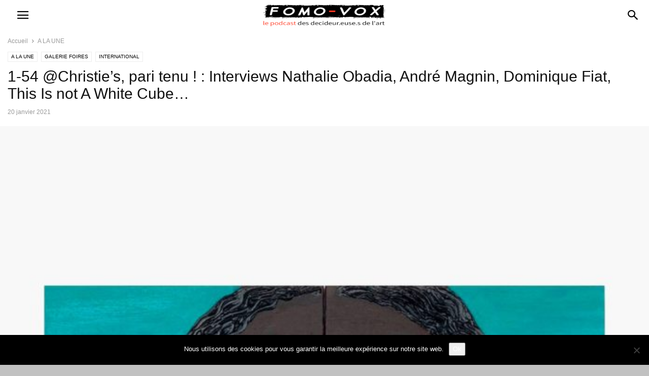

--- FILE ---
content_type: text/html; charset=UTF-8
request_url: https://fomo-vox.com/2021/01/20/1-54-christies-pari-tenu-interviews-nathalie-obadia-andre-magnin-this-is-not-a-white-cube/
body_size: 16368
content:
<!doctype html >
<!--[if IE 8]>    <html class="ie8" lang="en"> <![endif]-->
<!--[if IE 9]>    <html class="ie9" lang="en"> <![endif]-->
<!--[if gt IE 8]><!--> <html lang="fr-FR"> <!--<![endif]-->
<head>
    <meta charset="UTF-8" />
    <meta name="viewport" content="width=device-width, initial-scale=1.0">
    <link rel="pingback" href="https://fomo-vox.com/xmlrpc.php" />
    <meta name='robots' content='index, follow, max-image-preview:large, max-snippet:-1, max-video-preview:-1' />
	<style>img:is([sizes="auto" i], [sizes^="auto," i]) { contain-intrinsic-size: 3000px 1500px }</style>
	<meta property="og:image" content="https://fomo-vox.com/wp-content/uploads/2021/01/DelphineDesane-BlackWoman.jpg" />
	<!-- This site is optimized with the Yoast SEO plugin v24.2 - https://yoast.com/wordpress/plugins/seo/ -->
	<title>1-54 @Christie&#039;s, pari tenu ! : Interviews Nathalie Obadia, André Magnin, Dominique Fiat, This Is not A White Cube... - FOMO VOX</title>
	<link rel="canonical" href="https://fomo-vox.com/2021/01/20/1-54-christies-pari-tenu-interviews-nathalie-obadia-andre-magnin-this-is-not-a-white-cube/" />
	<meta property="og:locale" content="fr_FR" />
	<meta property="og:type" content="article" />
	<meta property="og:title" content="1-54 @Christie&#039;s, pari tenu ! : Interviews Nathalie Obadia, André Magnin, Dominique Fiat, This Is not A White Cube... - FOMO VOX" />
	<meta property="og:description" content="Delphine Desane, Black Woman, Wilde gallery L&rsquo;avantage d&rsquo;être une maison de vente en ce moment est de pouvoir rester très agile et c&rsquo;est le cas de Christie&rsquo;s qui s&rsquo;associe avec Touria El Glaoui, directrice et fondatrice de 1-54 pour proposer une édition physique et digitale de cette foire dont la 4ème édition à Marrakech n&rsquo;a [&hellip;]" />
	<meta property="og:url" content="https://fomo-vox.com/2021/01/20/1-54-christies-pari-tenu-interviews-nathalie-obadia-andre-magnin-this-is-not-a-white-cube/" />
	<meta property="og:site_name" content="FOMO VOX" />
	<meta property="article:published_time" content="2021-01-20T19:56:37+00:00" />
	<meta property="article:modified_time" content="2021-01-21T12:22:09+00:00" />
	<meta property="og:image" content="https://fomo-vox.com/wp-content/uploads/2021/01/DelphineDesane-BlackWoman.jpg" />
	<meta property="og:image:width" content="1920" />
	<meta property="og:image:height" content="2080" />
	<meta property="og:image:type" content="image/jpeg" />
	<meta name="author" content="Rédaction" />
	<meta name="twitter:card" content="summary_large_image" />
	<meta name="twitter:creator" content="@https://twitter.com/@Fomo_You" />
	<meta name="twitter:label1" content="Écrit par" />
	<meta name="twitter:data1" content="Rédaction" />
	<meta name="twitter:label2" content="Durée de lecture estimée" />
	<meta name="twitter:data2" content="5 minutes" />
	<script type="application/ld+json" class="yoast-schema-graph">{"@context":"https://schema.org","@graph":[{"@type":"WebPage","@id":"https://fomo-vox.com/2021/01/20/1-54-christies-pari-tenu-interviews-nathalie-obadia-andre-magnin-this-is-not-a-white-cube/","url":"https://fomo-vox.com/2021/01/20/1-54-christies-pari-tenu-interviews-nathalie-obadia-andre-magnin-this-is-not-a-white-cube/","name":"1-54 @Christie's, pari tenu ! : Interviews Nathalie Obadia, André Magnin, Dominique Fiat, This Is not A White Cube... - FOMO VOX","isPartOf":{"@id":"https://fomo-vox.com/#website"},"primaryImageOfPage":{"@id":"https://fomo-vox.com/2021/01/20/1-54-christies-pari-tenu-interviews-nathalie-obadia-andre-magnin-this-is-not-a-white-cube/#primaryimage"},"image":{"@id":"https://fomo-vox.com/2021/01/20/1-54-christies-pari-tenu-interviews-nathalie-obadia-andre-magnin-this-is-not-a-white-cube/#primaryimage"},"thumbnailUrl":"https://fomo-vox.com/wp-content/uploads/2021/01/DelphineDesane-BlackWoman.jpg","datePublished":"2021-01-20T19:56:37+00:00","dateModified":"2021-01-21T12:22:09+00:00","author":{"@id":"https://fomo-vox.com/#/schema/person/6c9b0b4873bea2f188f5d7f3cbe74bf1"},"breadcrumb":{"@id":"https://fomo-vox.com/2021/01/20/1-54-christies-pari-tenu-interviews-nathalie-obadia-andre-magnin-this-is-not-a-white-cube/#breadcrumb"},"inLanguage":"fr-FR","potentialAction":[{"@type":"ReadAction","target":["https://fomo-vox.com/2021/01/20/1-54-christies-pari-tenu-interviews-nathalie-obadia-andre-magnin-this-is-not-a-white-cube/"]}]},{"@type":"ImageObject","inLanguage":"fr-FR","@id":"https://fomo-vox.com/2021/01/20/1-54-christies-pari-tenu-interviews-nathalie-obadia-andre-magnin-this-is-not-a-white-cube/#primaryimage","url":"https://fomo-vox.com/wp-content/uploads/2021/01/DelphineDesane-BlackWoman.jpg","contentUrl":"https://fomo-vox.com/wp-content/uploads/2021/01/DelphineDesane-BlackWoman.jpg","width":1920,"height":2080},{"@type":"BreadcrumbList","@id":"https://fomo-vox.com/2021/01/20/1-54-christies-pari-tenu-interviews-nathalie-obadia-andre-magnin-this-is-not-a-white-cube/#breadcrumb","itemListElement":[{"@type":"ListItem","position":1,"name":"Accueil","item":"https://fomo-vox.com/"},{"@type":"ListItem","position":2,"name":"1-54 @Christie&rsquo;s, pari tenu ! : Interviews Nathalie Obadia, André Magnin, Dominique Fiat, This Is not A White Cube&#8230;"}]},{"@type":"WebSite","@id":"https://fomo-vox.com/#website","url":"https://fomo-vox.com/","name":"FOMO VOX","description":"Le podcast des decideur.euse.s de l&#039;art","potentialAction":[{"@type":"SearchAction","target":{"@type":"EntryPoint","urlTemplate":"https://fomo-vox.com/?s={search_term_string}"},"query-input":{"@type":"PropertyValueSpecification","valueRequired":true,"valueName":"search_term_string"}}],"inLanguage":"fr-FR"},{"@type":"Person","@id":"https://fomo-vox.com/#/schema/person/6c9b0b4873bea2f188f5d7f3cbe74bf1","name":"Rédaction","sameAs":["https://www.instagram.com/fomo_fearofmissingout_arts/","https://x.com/https://twitter.com/@Fomo_You","https://soundcloud.com/user-283757576"],"url":"https://fomo-vox.com/author/fomo-0123/"}]}</script>
	<!-- / Yoast SEO plugin. -->


<link rel='dns-prefetch' href='//www.googletagmanager.com' />
<script type="text/javascript">
/* <![CDATA[ */
window._wpemojiSettings = {"baseUrl":"https:\/\/s.w.org\/images\/core\/emoji\/15.0.3\/72x72\/","ext":".png","svgUrl":"https:\/\/s.w.org\/images\/core\/emoji\/15.0.3\/svg\/","svgExt":".svg","source":{"concatemoji":"https:\/\/fomo-vox.com\/wp-includes\/js\/wp-emoji-release.min.js?ver=6.7.4"}};
/*! This file is auto-generated */
!function(i,n){var o,s,e;function c(e){try{var t={supportTests:e,timestamp:(new Date).valueOf()};sessionStorage.setItem(o,JSON.stringify(t))}catch(e){}}function p(e,t,n){e.clearRect(0,0,e.canvas.width,e.canvas.height),e.fillText(t,0,0);var t=new Uint32Array(e.getImageData(0,0,e.canvas.width,e.canvas.height).data),r=(e.clearRect(0,0,e.canvas.width,e.canvas.height),e.fillText(n,0,0),new Uint32Array(e.getImageData(0,0,e.canvas.width,e.canvas.height).data));return t.every(function(e,t){return e===r[t]})}function u(e,t,n){switch(t){case"flag":return n(e,"\ud83c\udff3\ufe0f\u200d\u26a7\ufe0f","\ud83c\udff3\ufe0f\u200b\u26a7\ufe0f")?!1:!n(e,"\ud83c\uddfa\ud83c\uddf3","\ud83c\uddfa\u200b\ud83c\uddf3")&&!n(e,"\ud83c\udff4\udb40\udc67\udb40\udc62\udb40\udc65\udb40\udc6e\udb40\udc67\udb40\udc7f","\ud83c\udff4\u200b\udb40\udc67\u200b\udb40\udc62\u200b\udb40\udc65\u200b\udb40\udc6e\u200b\udb40\udc67\u200b\udb40\udc7f");case"emoji":return!n(e,"\ud83d\udc26\u200d\u2b1b","\ud83d\udc26\u200b\u2b1b")}return!1}function f(e,t,n){var r="undefined"!=typeof WorkerGlobalScope&&self instanceof WorkerGlobalScope?new OffscreenCanvas(300,150):i.createElement("canvas"),a=r.getContext("2d",{willReadFrequently:!0}),o=(a.textBaseline="top",a.font="600 32px Arial",{});return e.forEach(function(e){o[e]=t(a,e,n)}),o}function t(e){var t=i.createElement("script");t.src=e,t.defer=!0,i.head.appendChild(t)}"undefined"!=typeof Promise&&(o="wpEmojiSettingsSupports",s=["flag","emoji"],n.supports={everything:!0,everythingExceptFlag:!0},e=new Promise(function(e){i.addEventListener("DOMContentLoaded",e,{once:!0})}),new Promise(function(t){var n=function(){try{var e=JSON.parse(sessionStorage.getItem(o));if("object"==typeof e&&"number"==typeof e.timestamp&&(new Date).valueOf()<e.timestamp+604800&&"object"==typeof e.supportTests)return e.supportTests}catch(e){}return null}();if(!n){if("undefined"!=typeof Worker&&"undefined"!=typeof OffscreenCanvas&&"undefined"!=typeof URL&&URL.createObjectURL&&"undefined"!=typeof Blob)try{var e="postMessage("+f.toString()+"("+[JSON.stringify(s),u.toString(),p.toString()].join(",")+"));",r=new Blob([e],{type:"text/javascript"}),a=new Worker(URL.createObjectURL(r),{name:"wpTestEmojiSupports"});return void(a.onmessage=function(e){c(n=e.data),a.terminate(),t(n)})}catch(e){}c(n=f(s,u,p))}t(n)}).then(function(e){for(var t in e)n.supports[t]=e[t],n.supports.everything=n.supports.everything&&n.supports[t],"flag"!==t&&(n.supports.everythingExceptFlag=n.supports.everythingExceptFlag&&n.supports[t]);n.supports.everythingExceptFlag=n.supports.everythingExceptFlag&&!n.supports.flag,n.DOMReady=!1,n.readyCallback=function(){n.DOMReady=!0}}).then(function(){return e}).then(function(){var e;n.supports.everything||(n.readyCallback(),(e=n.source||{}).concatemoji?t(e.concatemoji):e.wpemoji&&e.twemoji&&(t(e.twemoji),t(e.wpemoji)))}))}((window,document),window._wpemojiSettings);
/* ]]> */
</script>
<link rel='stylesheet' id='sbi_styles-css' href='https://fomo-vox.com/wp-content/plugins/instagram-feed/css/sbi-styles.min.css?ver=6.6.1' type='text/css' media='all' />
<style id='wp-emoji-styles-inline-css' type='text/css'>

	img.wp-smiley, img.emoji {
		display: inline !important;
		border: none !important;
		box-shadow: none !important;
		height: 1em !important;
		width: 1em !important;
		margin: 0 0.07em !important;
		vertical-align: -0.1em !important;
		background: none !important;
		padding: 0 !important;
	}
</style>
<link rel='stylesheet' id='wp-block-library-css' href='https://fomo-vox.com/wp-includes/css/dist/block-library/style.min.css?ver=6.7.4' type='text/css' media='all' />
<style id='classic-theme-styles-inline-css' type='text/css'>
/*! This file is auto-generated */
.wp-block-button__link{color:#fff;background-color:#32373c;border-radius:9999px;box-shadow:none;text-decoration:none;padding:calc(.667em + 2px) calc(1.333em + 2px);font-size:1.125em}.wp-block-file__button{background:#32373c;color:#fff;text-decoration:none}
</style>
<style id='global-styles-inline-css' type='text/css'>
:root{--wp--preset--aspect-ratio--square: 1;--wp--preset--aspect-ratio--4-3: 4/3;--wp--preset--aspect-ratio--3-4: 3/4;--wp--preset--aspect-ratio--3-2: 3/2;--wp--preset--aspect-ratio--2-3: 2/3;--wp--preset--aspect-ratio--16-9: 16/9;--wp--preset--aspect-ratio--9-16: 9/16;--wp--preset--color--black: #000000;--wp--preset--color--cyan-bluish-gray: #abb8c3;--wp--preset--color--white: #ffffff;--wp--preset--color--pale-pink: #f78da7;--wp--preset--color--vivid-red: #cf2e2e;--wp--preset--color--luminous-vivid-orange: #ff6900;--wp--preset--color--luminous-vivid-amber: #fcb900;--wp--preset--color--light-green-cyan: #7bdcb5;--wp--preset--color--vivid-green-cyan: #00d084;--wp--preset--color--pale-cyan-blue: #8ed1fc;--wp--preset--color--vivid-cyan-blue: #0693e3;--wp--preset--color--vivid-purple: #9b51e0;--wp--preset--gradient--vivid-cyan-blue-to-vivid-purple: linear-gradient(135deg,rgba(6,147,227,1) 0%,rgb(155,81,224) 100%);--wp--preset--gradient--light-green-cyan-to-vivid-green-cyan: linear-gradient(135deg,rgb(122,220,180) 0%,rgb(0,208,130) 100%);--wp--preset--gradient--luminous-vivid-amber-to-luminous-vivid-orange: linear-gradient(135deg,rgba(252,185,0,1) 0%,rgba(255,105,0,1) 100%);--wp--preset--gradient--luminous-vivid-orange-to-vivid-red: linear-gradient(135deg,rgba(255,105,0,1) 0%,rgb(207,46,46) 100%);--wp--preset--gradient--very-light-gray-to-cyan-bluish-gray: linear-gradient(135deg,rgb(238,238,238) 0%,rgb(169,184,195) 100%);--wp--preset--gradient--cool-to-warm-spectrum: linear-gradient(135deg,rgb(74,234,220) 0%,rgb(151,120,209) 20%,rgb(207,42,186) 40%,rgb(238,44,130) 60%,rgb(251,105,98) 80%,rgb(254,248,76) 100%);--wp--preset--gradient--blush-light-purple: linear-gradient(135deg,rgb(255,206,236) 0%,rgb(152,150,240) 100%);--wp--preset--gradient--blush-bordeaux: linear-gradient(135deg,rgb(254,205,165) 0%,rgb(254,45,45) 50%,rgb(107,0,62) 100%);--wp--preset--gradient--luminous-dusk: linear-gradient(135deg,rgb(255,203,112) 0%,rgb(199,81,192) 50%,rgb(65,88,208) 100%);--wp--preset--gradient--pale-ocean: linear-gradient(135deg,rgb(255,245,203) 0%,rgb(182,227,212) 50%,rgb(51,167,181) 100%);--wp--preset--gradient--electric-grass: linear-gradient(135deg,rgb(202,248,128) 0%,rgb(113,206,126) 100%);--wp--preset--gradient--midnight: linear-gradient(135deg,rgb(2,3,129) 0%,rgb(40,116,252) 100%);--wp--preset--font-size--small: 13px;--wp--preset--font-size--medium: 20px;--wp--preset--font-size--large: 36px;--wp--preset--font-size--x-large: 42px;--wp--preset--spacing--20: 0.44rem;--wp--preset--spacing--30: 0.67rem;--wp--preset--spacing--40: 1rem;--wp--preset--spacing--50: 1.5rem;--wp--preset--spacing--60: 2.25rem;--wp--preset--spacing--70: 3.38rem;--wp--preset--spacing--80: 5.06rem;--wp--preset--shadow--natural: 6px 6px 9px rgba(0, 0, 0, 0.2);--wp--preset--shadow--deep: 12px 12px 50px rgba(0, 0, 0, 0.4);--wp--preset--shadow--sharp: 6px 6px 0px rgba(0, 0, 0, 0.2);--wp--preset--shadow--outlined: 6px 6px 0px -3px rgba(255, 255, 255, 1), 6px 6px rgba(0, 0, 0, 1);--wp--preset--shadow--crisp: 6px 6px 0px rgba(0, 0, 0, 1);}:where(.is-layout-flex){gap: 0.5em;}:where(.is-layout-grid){gap: 0.5em;}body .is-layout-flex{display: flex;}.is-layout-flex{flex-wrap: wrap;align-items: center;}.is-layout-flex > :is(*, div){margin: 0;}body .is-layout-grid{display: grid;}.is-layout-grid > :is(*, div){margin: 0;}:where(.wp-block-columns.is-layout-flex){gap: 2em;}:where(.wp-block-columns.is-layout-grid){gap: 2em;}:where(.wp-block-post-template.is-layout-flex){gap: 1.25em;}:where(.wp-block-post-template.is-layout-grid){gap: 1.25em;}.has-black-color{color: var(--wp--preset--color--black) !important;}.has-cyan-bluish-gray-color{color: var(--wp--preset--color--cyan-bluish-gray) !important;}.has-white-color{color: var(--wp--preset--color--white) !important;}.has-pale-pink-color{color: var(--wp--preset--color--pale-pink) !important;}.has-vivid-red-color{color: var(--wp--preset--color--vivid-red) !important;}.has-luminous-vivid-orange-color{color: var(--wp--preset--color--luminous-vivid-orange) !important;}.has-luminous-vivid-amber-color{color: var(--wp--preset--color--luminous-vivid-amber) !important;}.has-light-green-cyan-color{color: var(--wp--preset--color--light-green-cyan) !important;}.has-vivid-green-cyan-color{color: var(--wp--preset--color--vivid-green-cyan) !important;}.has-pale-cyan-blue-color{color: var(--wp--preset--color--pale-cyan-blue) !important;}.has-vivid-cyan-blue-color{color: var(--wp--preset--color--vivid-cyan-blue) !important;}.has-vivid-purple-color{color: var(--wp--preset--color--vivid-purple) !important;}.has-black-background-color{background-color: var(--wp--preset--color--black) !important;}.has-cyan-bluish-gray-background-color{background-color: var(--wp--preset--color--cyan-bluish-gray) !important;}.has-white-background-color{background-color: var(--wp--preset--color--white) !important;}.has-pale-pink-background-color{background-color: var(--wp--preset--color--pale-pink) !important;}.has-vivid-red-background-color{background-color: var(--wp--preset--color--vivid-red) !important;}.has-luminous-vivid-orange-background-color{background-color: var(--wp--preset--color--luminous-vivid-orange) !important;}.has-luminous-vivid-amber-background-color{background-color: var(--wp--preset--color--luminous-vivid-amber) !important;}.has-light-green-cyan-background-color{background-color: var(--wp--preset--color--light-green-cyan) !important;}.has-vivid-green-cyan-background-color{background-color: var(--wp--preset--color--vivid-green-cyan) !important;}.has-pale-cyan-blue-background-color{background-color: var(--wp--preset--color--pale-cyan-blue) !important;}.has-vivid-cyan-blue-background-color{background-color: var(--wp--preset--color--vivid-cyan-blue) !important;}.has-vivid-purple-background-color{background-color: var(--wp--preset--color--vivid-purple) !important;}.has-black-border-color{border-color: var(--wp--preset--color--black) !important;}.has-cyan-bluish-gray-border-color{border-color: var(--wp--preset--color--cyan-bluish-gray) !important;}.has-white-border-color{border-color: var(--wp--preset--color--white) !important;}.has-pale-pink-border-color{border-color: var(--wp--preset--color--pale-pink) !important;}.has-vivid-red-border-color{border-color: var(--wp--preset--color--vivid-red) !important;}.has-luminous-vivid-orange-border-color{border-color: var(--wp--preset--color--luminous-vivid-orange) !important;}.has-luminous-vivid-amber-border-color{border-color: var(--wp--preset--color--luminous-vivid-amber) !important;}.has-light-green-cyan-border-color{border-color: var(--wp--preset--color--light-green-cyan) !important;}.has-vivid-green-cyan-border-color{border-color: var(--wp--preset--color--vivid-green-cyan) !important;}.has-pale-cyan-blue-border-color{border-color: var(--wp--preset--color--pale-cyan-blue) !important;}.has-vivid-cyan-blue-border-color{border-color: var(--wp--preset--color--vivid-cyan-blue) !important;}.has-vivid-purple-border-color{border-color: var(--wp--preset--color--vivid-purple) !important;}.has-vivid-cyan-blue-to-vivid-purple-gradient-background{background: var(--wp--preset--gradient--vivid-cyan-blue-to-vivid-purple) !important;}.has-light-green-cyan-to-vivid-green-cyan-gradient-background{background: var(--wp--preset--gradient--light-green-cyan-to-vivid-green-cyan) !important;}.has-luminous-vivid-amber-to-luminous-vivid-orange-gradient-background{background: var(--wp--preset--gradient--luminous-vivid-amber-to-luminous-vivid-orange) !important;}.has-luminous-vivid-orange-to-vivid-red-gradient-background{background: var(--wp--preset--gradient--luminous-vivid-orange-to-vivid-red) !important;}.has-very-light-gray-to-cyan-bluish-gray-gradient-background{background: var(--wp--preset--gradient--very-light-gray-to-cyan-bluish-gray) !important;}.has-cool-to-warm-spectrum-gradient-background{background: var(--wp--preset--gradient--cool-to-warm-spectrum) !important;}.has-blush-light-purple-gradient-background{background: var(--wp--preset--gradient--blush-light-purple) !important;}.has-blush-bordeaux-gradient-background{background: var(--wp--preset--gradient--blush-bordeaux) !important;}.has-luminous-dusk-gradient-background{background: var(--wp--preset--gradient--luminous-dusk) !important;}.has-pale-ocean-gradient-background{background: var(--wp--preset--gradient--pale-ocean) !important;}.has-electric-grass-gradient-background{background: var(--wp--preset--gradient--electric-grass) !important;}.has-midnight-gradient-background{background: var(--wp--preset--gradient--midnight) !important;}.has-small-font-size{font-size: var(--wp--preset--font-size--small) !important;}.has-medium-font-size{font-size: var(--wp--preset--font-size--medium) !important;}.has-large-font-size{font-size: var(--wp--preset--font-size--large) !important;}.has-x-large-font-size{font-size: var(--wp--preset--font-size--x-large) !important;}
:where(.wp-block-post-template.is-layout-flex){gap: 1.25em;}:where(.wp-block-post-template.is-layout-grid){gap: 1.25em;}
:where(.wp-block-columns.is-layout-flex){gap: 2em;}:where(.wp-block-columns.is-layout-grid){gap: 2em;}
:root :where(.wp-block-pullquote){font-size: 1.5em;line-height: 1.6;}
</style>
<link rel='stylesheet' id='cookie-notice-front-css' href='https://fomo-vox.com/wp-content/plugins/cookie-notice/css/front.min.css?ver=2.5.11' type='text/css' media='all' />
<link rel='stylesheet' id='td-plugin-newsletter-css' href='https://fomo-vox.com/wp-content/plugins/td-newsletter/style.css?ver=9.7.3' type='text/css' media='all' />
<link rel='stylesheet' id='td-plugin-multi-purpose-css' href='https://fomo-vox.com/wp-content/plugins/td-composer/td-multi-purpose/style.css?ver=61179afdbbd6a8d8c8a7f82ae3fcd87d' type='text/css' media='all' />
<link rel='stylesheet' id='td-theme-css' href='https://fomo-vox.com/wp-content/plugins/td-composer/mobile/style.css?ver=9.7.3' type='text/css' media='all' />
<script type="text/javascript" id="cookie-notice-front-js-before">
/* <![CDATA[ */
var cnArgs = {"ajaxUrl":"https:\/\/fomo-vox.com\/wp-admin\/admin-ajax.php","nonce":"7966eeedda","hideEffect":"fade","position":"bottom","onScroll":false,"onScrollOffset":100,"onClick":false,"cookieName":"cookie_notice_accepted","cookieTime":2592000,"cookieTimeRejected":2592000,"globalCookie":false,"redirection":false,"cache":true,"revokeCookies":false,"revokeCookiesOpt":"automatic"};
/* ]]> */
</script>
<script type="text/javascript" src="https://fomo-vox.com/wp-content/plugins/cookie-notice/js/front.min.js?ver=2.5.11" id="cookie-notice-front-js"></script>
<script type="text/javascript" src="https://fomo-vox.com/wp-includes/js/jquery/jquery.min.js?ver=3.7.1" id="jquery-core-js"></script>
<script type="text/javascript" src="https://fomo-vox.com/wp-includes/js/jquery/jquery-migrate.min.js?ver=3.4.1" id="jquery-migrate-js"></script>

<!-- Extrait de code de la balise Google (gtag.js) ajouté par Site Kit -->

<!-- Extrait Google Analytics ajouté par Site Kit -->
<script type="text/javascript" src="https://www.googletagmanager.com/gtag/js?id=GT-P3MNGFT" id="google_gtagjs-js" async></script>
<script type="text/javascript" id="google_gtagjs-js-after">
/* <![CDATA[ */
window.dataLayer = window.dataLayer || [];function gtag(){dataLayer.push(arguments);}
gtag("set","linker",{"domains":["fomo-vox.com"]});
gtag("js", new Date());
gtag("set", "developer_id.dZTNiMT", true);
gtag("config", "GT-P3MNGFT");
/* ]]> */
</script>

<!-- Extrait de code de la balise Google de fin (gtag.js) ajouté par Site Kit -->
<link rel="https://api.w.org/" href="https://fomo-vox.com/wp-json/" /><link rel="alternate" title="JSON" type="application/json" href="https://fomo-vox.com/wp-json/wp/v2/posts/7635" /><link rel="EditURI" type="application/rsd+xml" title="RSD" href="https://fomo-vox.com/xmlrpc.php?rsd" />
<meta name="generator" content="WordPress 6.7.4" />
<link rel='shortlink' href='https://fomo-vox.com/?p=7635' />
<link rel="alternate" title="oEmbed (JSON)" type="application/json+oembed" href="https://fomo-vox.com/wp-json/oembed/1.0/embed?url=https%3A%2F%2Ffomo-vox.com%2F2021%2F01%2F20%2F1-54-christies-pari-tenu-interviews-nathalie-obadia-andre-magnin-this-is-not-a-white-cube%2F" />
<link rel="alternate" title="oEmbed (XML)" type="text/xml+oembed" href="https://fomo-vox.com/wp-json/oembed/1.0/embed?url=https%3A%2F%2Ffomo-vox.com%2F2021%2F01%2F20%2F1-54-christies-pari-tenu-interviews-nathalie-obadia-andre-magnin-this-is-not-a-white-cube%2F&#038;format=xml" />
<meta name="generator" content="Site Kit by Google 1.144.0" /><!--[if lt IE 9]><script src="https://cdnjs.cloudflare.com/ajax/libs/html5shiv/3.7.3/html5shiv.js"></script><![endif]-->
    			<script>
				window.tdwGlobal = {"adminUrl":"https:\/\/fomo-vox.com\/wp-admin\/","wpRestNonce":"7c2b68bb7c","wpRestUrl":"https:\/\/fomo-vox.com\/wp-json\/","permalinkStructure":"\/%year%\/%monthnum%\/%day%\/%postname%\/"};
			</script>
			<link rel="amphtml" href="https://fomo-vox.com/2021/01/20/1-54-christies-pari-tenu-interviews-nathalie-obadia-andre-magnin-this-is-not-a-white-cube/?amp=1">
<!-- JS generated by theme -->

<script>
    
    
        // td_js_generator - mini detector
        (function(){
            var htmlTag = document.getElementsByTagName("html")[0];

            if ( navigator.userAgent.indexOf("MSIE 10.0") > -1 ) {
                htmlTag.className += ' ie10';
            }

            if ( !!navigator.userAgent.match(/Trident.*rv\:11\./) ) {
                htmlTag.className += ' ie11';
            }

            if ( /(iPad|iPhone|iPod)/g.test(navigator.userAgent) ) {
                htmlTag.className += ' td-md-is-ios';
            }

            var user_agent = navigator.userAgent.toLowerCase();
            if ( user_agent.indexOf("android") > -1 ) {
                htmlTag.className += ' td-md-is-android';
            }

            if ( -1 !== navigator.userAgent.indexOf('Mac OS X')  ) {
                htmlTag.className += ' td-md-is-os-x';
            }

            if ( /chrom(e|ium)/.test(navigator.userAgent.toLowerCase()) ) {
               htmlTag.className += ' td-md-is-chrome';
            }

            if ( -1 !== navigator.userAgent.indexOf('Firefox') ) {
                htmlTag.className += ' td-md-is-firefox';
            }

            if ( -1 !== navigator.userAgent.indexOf('Safari') && -1 === navigator.userAgent.indexOf('Chrome') ) {
                htmlTag.className += ' td-md-is-safari';
            }

            if( -1 !== navigator.userAgent.indexOf('IEMobile') ){
                htmlTag.className += ' td-md-is-iemobile';
            }

        })();


        var tdLocalCache = {};

        ( function () {
            "use strict";

            tdLocalCache = {
                data: {},
                remove: function (resource_id) {
                    delete tdLocalCache.data[resource_id];
                },
                exist: function (resource_id) {
                    return tdLocalCache.data.hasOwnProperty(resource_id) && tdLocalCache.data[resource_id] !== null;
                },
                get: function (resource_id) {
                    return tdLocalCache.data[resource_id];
                },
                set: function (resource_id, cachedData) {
                    tdLocalCache.remove(resource_id);
                    tdLocalCache.data[resource_id] = cachedData;
                }
            };
        })();

    

    
var td_ajax_url="https:\/\/fomo-vox.com\/wp-admin\/admin-ajax.php?td_theme_name=Newspaper&v=9.7.3";
var tdThemeName="Newspaper";
var td_please_wait="S'il vous pla\u00eet patienter ...";
var td_email_user_pass_incorrect="Utilisateur ou mot de passe incorrect!";
var td_email_user_incorrect="E-mail ou nom d'utilisateur incorrect !";
var td_email_incorrect="Email incorrect !";
var tds_login_mobile="";
</script>


<!-- Header style compiled by theme -->

<style>
    
.td-header-wrap {
	        background-color: #ffffff;
	    }
	    
	    #td-top-mobile-toggle i,
	    .td-search-icon .td-icon-search {
	        color: #000000;
	    }
</style>

<link rel="icon" href="https://fomo-vox.com/wp-content/uploads/2019/02/cropped-F-favicon-512-1-32x32.gif" sizes="32x32" />
<link rel="icon" href="https://fomo-vox.com/wp-content/uploads/2019/02/cropped-F-favicon-512-1-192x192.gif" sizes="192x192" />
<link rel="apple-touch-icon" href="https://fomo-vox.com/wp-content/uploads/2019/02/cropped-F-favicon-512-1-180x180.gif" />
<meta name="msapplication-TileImage" content="https://fomo-vox.com/wp-content/uploads/2019/02/cropped-F-favicon-512-1-270x270.gif" />

<!-- Button style compiled by theme -->

<style>
    .tdm-menu-active-style3 .tdm-header.td-header-wrap .sf-menu > .current-category-ancestor > a,
                .tdm-menu-active-style3 .tdm-header.td-header-wrap .sf-menu > .current-menu-ancestor > a,
                .tdm-menu-active-style3 .tdm-header.td-header-wrap .sf-menu > .current-menu-item > a,
                .tdm-menu-active-style3 .tdm-header.td-header-wrap .sf-menu > .sfHover > a,
                .tdm-menu-active-style3 .tdm-header.td-header-wrap .sf-menu > li > a:hover,
                .tdm_block_column_content:hover .tdm-col-content-title-url .tdm-title,
                .tds-button2 .tdm-btn-text,
                .tds-button2 i,
                .tds-button5:hover .tdm-btn-text,
                .tds-button5:hover i,
                .tds-button6 .tdm-btn-text,
                .tds-button6 i,
                .tdm_block_list .tdm-list-item i,
                .tdm_block_pricing .tdm-pricing-feature i,
                .tdm-social-item i {
                  color: #dc3b29;
                }
                .tdm-menu-active-style5 .td-header-menu-wrap .sf-menu > .current-menu-item > a,
                .tdm-menu-active-style5 .td-header-menu-wrap .sf-menu > .current-menu-ancestor > a,
                .tdm-menu-active-style5 .td-header-menu-wrap .sf-menu > .current-category-ancestor > a,
                .tdm-menu-active-style5 .td-header-menu-wrap .sf-menu > li > a:hover,
                .tdm-menu-active-style5 .td-header-menu-wrap .sf-menu > .sfHover > a,
                .tds-button1,
                .tds-button6:after,
                .tds-title2 .tdm-title-line:after,
                .tds-title3 .tdm-title-line:after,
                .tdm_block_pricing.tdm-pricing-featured:before,
                .tdm_block_pricing.tds_pricing2_block.tdm-pricing-featured .tdm-pricing-header,
                .tds-progress-bar1 .tdm-progress-bar:after,
                .tds-progress-bar2 .tdm-progress-bar:after,
                .tds-social3 .tdm-social-item {
                  background-color: #dc3b29;
                }
                .tdm-menu-active-style4 .tdm-header .sf-menu > .current-menu-item > a,
                .tdm-menu-active-style4 .tdm-header .sf-menu > .current-menu-ancestor > a,
                .tdm-menu-active-style4 .tdm-header .sf-menu > .current-category-ancestor > a,
                .tdm-menu-active-style4 .tdm-header .sf-menu > li > a:hover,
                .tdm-menu-active-style4 .tdm-header .sf-menu > .sfHover > a,
                .tds-button2:before,
                .tds-button6:before,
                .tds-progress-bar3 .tdm-progress-bar:after {
                  border-color: #dc3b29;
                }
                .tdm-btn-style1 {
					background-color: #dc3b29;
				}
				.tdm-btn-style2:before {
				    border-color: #dc3b29;
				}
				.tdm-btn-style2 {
				    color: #dc3b29;
				}
				.tdm-btn-style3 {
				    -webkit-box-shadow: 0 2px 16px #dc3b29;
                    -moz-box-shadow: 0 2px 16px #dc3b29;
                    box-shadow: 0 2px 16px #dc3b29;
				}
				.tdm-btn-style3:hover {
				    -webkit-box-shadow: 0 4px 26px #dc3b29;
                    -moz-box-shadow: 0 4px 26px #dc3b29;
                    box-shadow: 0 4px 26px #dc3b29;
				}
				
				
                .tdm-menu-active-style3 .tdm-header.td-header-wrap .sf-menu > .current-menu-item > a,
                .tdm-menu-active-style3 .tdm-header.td-header-wrap .sf-menu > .current-menu-ancestor > a,
                .tdm-menu-active-style3 .tdm-header.td-header-wrap .sf-menu > .current-category-ancestor > a,
                .tdm-menu-active-style3 .tdm-header.td-header-wrap .sf-menu > li > a:hover,
                .tdm-menu-active-style3 .tdm-header.td-header-wrap .sf-menu > .sfHover > a {
                  color: #dc3b29;
                }
                .tdm-menu-active-style4 .tdm-header .sf-menu > .current-menu-item > a,
                .tdm-menu-active-style4 .tdm-header .sf-menu > .current-menu-ancestor > a,
                .tdm-menu-active-style4 .tdm-header .sf-menu > .current-category-ancestor > a,
                .tdm-menu-active-style4 .tdm-header .sf-menu > li > a:hover,
                .tdm-menu-active-style4 .tdm-header .sf-menu > .sfHover > a {
                  border-color: #dc3b29;
                }
                .tdm-menu-active-style5 .tdm-header .td-header-menu-wrap .sf-menu > .current-menu-item > a,
                .tdm-menu-active-style5 .tdm-header .td-header-menu-wrap .sf-menu > .current-menu-ancestor > a,
                .tdm-menu-active-style5 .tdm-header .td-header-menu-wrap .sf-menu > .current-category-ancestor > a,
                .tdm-menu-active-style5 .tdm-header .td-header-menu-wrap .sf-menu > li > a:hover,
                .tdm-menu-active-style5 .tdm-header .td-header-menu-wrap .sf-menu > .sfHover > a {
                  background-color: #dc3b29;
                }
</style>

	<style id="tdw-css-placeholder"></style><span style="position: absolute; left: -9655px;">
<a href="https://www.asd.com" title="asd">asd</a><br>
</span>
<div></style></head>

<body data-rsssl=1 class="post-template-default single single-post postid-7635 single-format-standard cookies-not-set" itemscope="itemscope" itemtype="https://schema.org/WebPage">

    
        <div class="td-scroll-up"><i class="td-icon-menu-up"></i></div>

    <div class="td-menu-background"></div>
<div id="td-mobile-nav">
    <div class="td-mobile-container">
        <!-- mobile menu top section -->
        <div class="td-menu-socials-wrap">
            <!-- socials -->
            <div class="td-menu-socials">
                    
        <span class="td-social-icon-wrap">
            <a target="_blank" href="https://www.instagram.com/fomo_fearofmissingout_arts/" title="Instagram">
                <i class="td-icon-font td-icon-instagram"></i>
            </a>
        </span>
        <span class="td-social-icon-wrap">
            <a target="_blank" href="https://soundcloud.com/user-283757576" title="Soundcloud">
                <i class="td-icon-font td-icon-soundcloud"></i>
            </a>
        </span>
        <span class="td-social-icon-wrap">
            <a target="_blank" href="https://twitter.com/@Fomo_You" title="Twitter">
                <i class="td-icon-font td-icon-twitter"></i>
            </a>
        </span>            </div>
            <!-- close button -->
            <div class="td-mobile-close">
                <a href="#"><i class="td-icon-close-mobile"></i></a>
            </div>
        </div>

        <!-- login section -->
                    <div class="td-menu-login-section">
                
    <div class="td-guest-wrap">
        <div class="td-menu-avatar"><div class="td-avatar-container"></div></div>
        <div class="td-menu-login"><a id="login-link">Se connecter</a></div>
    </div>
            </div>
        
        <!-- menu section -->
        <div class="td-mobile-content">
            <ul class=""><li class="menu-item-first"><a href="https://fomo-vox.com/wp-admin/nav-menus.php">Click here - to use the wp menu builder</a></li></ul>        </div>
    </div>

    <!-- register/login section -->
            <div id="login-form" class="td-register-section">
            
            <div id="td-login-div" class="td-login-animation td-login-hide">
            	<!-- close button -->
	            <div class="td-login-close">
	                <a href="#" class="td-back-button"><i class="td-icon-read-down"></i></a>
	                <div class="td-login-title">Se connecter</div>
	                <!-- close button -->
		            <div class="td-mobile-close">
		                <a href="#"><i class="td-icon-close-mobile"></i></a>
		            </div>
	            </div>
	            <div class="td-login-form-wrap">
	                <div class="td-login-panel-title"><span>Bienvenue!</span>Connectez-vous à votre compte</div>
	                <div class="td_display_err"></div>
	                <div class="td-login-inputs"><input class="td-login-input" type="text" name="login_email" id="login_email" value="" required><label>votre nom d'utilisateur</label></div>
	                <div class="td-login-inputs"><input class="td-login-input" type="password" name="login_pass" id="login_pass" value="" required><label>votre mot de passe</label></div>
	                <input type="button" name="login_button" id="login_button" class="td-login-button" value="SE CONNECTER">
	                <div class="td-login-info-text">
	                    <a href="#" id="forgot-pass-link">Mot de passe oublié ?</a>
	                </div>
	                
	                 
                </div>
            </div>

            

            <div id="td-forgot-pass-div" class="td-login-animation td-login-hide">
                <!-- close button -->
	            <div class="td-forgot-pass-close">
	                <a href="#" class="td-back-button"><i class="td-icon-read-down"></i></a>
	                <div class="td-login-title">Récupération de mot de passe</div>
	            </div>
	            <div class="td-login-form-wrap">
	                <div class="td-login-panel-title">Récupérer votre mot de passe</div>
	                <div class="td_display_err"></div>
	                <div class="td-login-inputs"><input class="td-login-input" type="text" name="forgot_email" id="forgot_email" value="" required><label>votre email</label></div>
	                <input type="button" name="forgot_button" id="forgot_button" class="wpb_button btn td-login-button" value="Envoyer mon mot de passe">
                </div>
            </div>
        </div>
    </div>    <div class="td-search-background"></div>
<div class="td-search-wrap">
	<div class="td-drop-down-search" aria-labelledby="td-header-search-button">
		<form method="get" class="td-search-form" action="https://fomo-vox.com/">
			<!-- close button -->
			<div class="td-search-close">
				<a href="#"><i class="td-icon-close-mobile"></i></a>
			</div>
			<div role="search" class="td-search-input">
				<span>Recherche</span>
				<input id="td-header-search" type="text" value="" name="s" autocomplete="off" />
				<input class="wpb_button wpb_btn-inverse btn" type="submit" id="td-header-search-top" value="Recherche" />
			</div>
		</form>
		<div id="td-aj-search"></div>
	</div>
</div>
    <div id="td-outer-wrap">
        <div class="td-header-wrap">
            <div class="td-container">
                <div id="td-header-menu">
    <div id="td-top-mobile-toggle"><a href="#"><i class="td-icon-font td-icon-mobile"></i></a></div>
    <div class="td-main-menu-logo">
        
            <a class="td-header-logo"
               href="https://fomo-vox.com/"><img src="https://fomo-vox.com/wp-content/uploads/2019/07/fomo-vox-logo-noir-11-07-300x81.png"
                                                                 alt="" width="300" height="81"/></a>
            </div>
</div>

<!-- Search -->
<div class="td-search-icon">
    <a id="td-header-search-button" href="#" class="dropdown-toggle " data-toggle="dropdown"><i class="td-icon-search"></i></a>
</div>            </div>
        </div>

        
	<div class="td-container">

	    <!-- breadcrumbs -->
	    <div class="td-crumb-container"><div class="entry-crumbs"><span><a title="" class="entry-crumb" href="https://fomo-vox.com/">Accueil</a></span> <i class="td-icon-right td-bread-sep"></i> <span><a title="Voir tous les articles dans A LA UNE" class="entry-crumb" href="https://fomo-vox.com/category/a-la-une/">A LA UNE</a></span> <i class="td-icon-right td-bread-sep td-bred-no-url-last"></i> <span class="td-bred-no-url-last">1-54 @Christie&rsquo;s, pari tenu ! : Interviews Nathalie Obadia, André Magnin, Dominique...</span></div></div>

	    <!-- post content -->
	    
	    <article id="post-7635" class="post-7635 post type-post status-publish format-standard category-a-la-une category-galerie-foires category-internationnal" itemscope itemtype="https://schema.org/Article">
		    <div class="td-post-header">

			    <ul class="td-category"><li class="entry-category"><a  href="https://fomo-vox.com/category/a-la-une/">A LA UNE</a></li><li class="entry-category"><a  href="https://fomo-vox.com/category/galerie-foires/">GALERIE FOIRES</a></li><li class="entry-category"><a  href="https://fomo-vox.com/category/internationnal/">INTERNATIONAL</a></li></ul>
			    <header class="td-post-title">
				    <h1 class="entry-title">1-54 @Christie&rsquo;s, pari tenu ! : Interviews Nathalie Obadia, André Magnin, Dominique Fiat, This Is not A White Cube&#8230;</h1>
				    
				    <div class="td-module-meta-info">
					    					    <span class="td-post-date"><time class="entry-date updated td-module-date" datetime="2021-01-20T20:56:37+00:00" >20 janvier 2021</time></span>					    					    				    </div>
			    </header>

		    </div>

		    <div class="td-post-content">

			    <div class="td-post-featured-image"><a href="https://fomo-vox.com/wp-content/uploads/2021/01/DelphineDesane-BlackWoman.jpg" data-caption=""><img width="696" height="754" class="entry-thumb td-modal-image" src="https://fomo-vox.com/wp-content/uploads/2021/01/DelphineDesane-BlackWoman-696x754.jpg" srcset="https://fomo-vox.com/wp-content/uploads/2021/01/DelphineDesane-BlackWoman-696x754.jpg 696w, https://fomo-vox.com/wp-content/uploads/2021/01/DelphineDesane-BlackWoman-277x300.jpg 277w, https://fomo-vox.com/wp-content/uploads/2021/01/DelphineDesane-BlackWoman-945x1024.jpg 945w, https://fomo-vox.com/wp-content/uploads/2021/01/DelphineDesane-BlackWoman-768x832.jpg 768w, https://fomo-vox.com/wp-content/uploads/2021/01/DelphineDesane-BlackWoman-1418x1536.jpg 1418w, https://fomo-vox.com/wp-content/uploads/2021/01/DelphineDesane-BlackWoman-1890x2048.jpg 1890w, https://fomo-vox.com/wp-content/uploads/2021/01/DelphineDesane-BlackWoman-1068x1157.jpg 1068w, https://fomo-vox.com/wp-content/uploads/2021/01/DelphineDesane-BlackWoman-388x420.jpg 388w, https://fomo-vox.com/wp-content/uploads/2021/01/DelphineDesane-BlackWoman.jpg 1920w" sizes="(max-width: 696px) 100vw, 696px" alt="" title="DelphineDesane-BlackWoman"/></a></div>			    <div class="td-post-sharing-top"><div id="td_social_sharing_article_top" class="td-post-sharing td-ps-bg td-ps-notext td-post-sharing-style1 "><div class="td-post-sharing-visible"><div class="td-social-sharing-button td-social-sharing-button-js td-social-handler td-social-share-text">
                                        <div class="td-social-but-icon"><i class="td-icon-share"></i></div>
                                        <div class="td-social-but-text">Share</div>
                                    </div><a class="td-social-sharing-button td-social-sharing-button-js td-social-network td-social-facebook" href="https://www.facebook.com/sharer.php?u=https%3A%2F%2Ffomo-vox.com%2F2021%2F01%2F20%2F1-54-christies-pari-tenu-interviews-nathalie-obadia-andre-magnin-this-is-not-a-white-cube%2F">
                                        <div class="td-social-but-icon"><i class="td-icon-facebook"></i></div>
                                        <div class="td-social-but-text">Facebook</div>
                                    </a><a class="td-social-sharing-button td-social-sharing-button-js td-social-network td-social-twitter" href="https://twitter.com/intent/tweet?text=1-54+%40Christie%E2%80%99s%2C+pari+tenu+%21+%3A+Interviews+Nathalie+Obadia%2C+Andr%C3%A9+Magnin%2C+Dominique+Fiat%2C+This+Is+not+A+White+Cube%E2%80%A6&url=https%3A%2F%2Ffomo-vox.com%2F2021%2F01%2F20%2F1-54-christies-pari-tenu-interviews-nathalie-obadia-andre-magnin-this-is-not-a-white-cube%2F&via=FOMO+VOX">
                                        <div class="td-social-but-icon"><i class="td-icon-twitter"></i></div>
                                        <div class="td-social-but-text">Twitter</div>
                                    </a><a class="td-social-sharing-button td-social-sharing-button-js td-social-network td-social-whatsapp" href="whatsapp://send?text=1-54+%40Christie%E2%80%99s%2C+pari+tenu+%21+%3A+Interviews+Nathalie+Obadia%2C+Andr%C3%A9+Magnin%2C+Dominique+Fiat%2C+This+Is+not+A+White+Cube%E2%80%A6 %0A%0A https://fomo-vox.com/2021/01/20/1-54-christies-pari-tenu-interviews-nathalie-obadia-andre-magnin-this-is-not-a-white-cube/">
                                        <div class="td-social-but-icon"><i class="td-icon-whatsapp"></i></div>
                                        <div class="td-social-but-text">WhatsApp</div>
                                    </a><a class="td-social-sharing-button td-social-sharing-button-js td-social-network td-social-linkedin" href="https://www.linkedin.com/shareArticle?mini=true&url=https://fomo-vox.com/2021/01/20/1-54-christies-pari-tenu-interviews-nathalie-obadia-andre-magnin-this-is-not-a-white-cube/&title=1-54+%40Christie%E2%80%99s%2C+pari+tenu+%21+%3A+Interviews+Nathalie+Obadia%2C+Andr%C3%A9+Magnin%2C+Dominique+Fiat%2C+This+Is+not+A+White+Cube%E2%80%A6">
                                        <div class="td-social-but-icon"><i class="td-icon-linkedin"></i></div>
                                        <div class="td-social-but-text">Linkedin</div>
                                    </a></div><div class="td-social-sharing-hidden"><ul class="td-pulldown-filter-list"></ul><a class="td-social-sharing-button td-social-handler td-social-expand-tabs" href="#" data-block-uid="td_social_sharing_article_top">
                                    <div class="td-social-but-icon"><i class="td-icon-plus td-social-expand-tabs-icon"></i></div>
                                </a></div></div></div>			    
<p><em>Delphine Desane</em>, <em>Black Woman, Wilde gallery</em></p>



<p>L&rsquo;avantage d&rsquo;être une maison de vente en ce moment est de pouvoir rester très agile et c&rsquo;est le cas de Christie&rsquo;s qui s&rsquo;associe avec <strong>Touria El Glaoui</strong>, directrice et fondatrice de <strong>1-54 </strong>pour proposer une édition physique et digitale de cette foire dont la 4ème édition à Marrakech n&rsquo;a pu se tenir en février. C&rsquo;est tout le génie de cette proposition parisienne, une première, qui permet de se retrouver après tant de mois incertains dans un espace très central à Paris et à taille humaine. En terme de répartition sur les 20 exposants, la moitié vient de France, 7 du continent africain (certains étant aussi en Europe) et le reste de l&rsquo;Europe. Des <strong>projets spéciaux</strong> sont également proposés avec les oeuvres grand format de Pascale Martine-Tayou (Continua), de l&rsquo;association malgache Azé ALOALO (André Magnin et Emmanuel Perrotin) et de Romeo Mivekannin (Cécile Fakhoury). <strong>1-54 Forum</strong> intitulé  <em>Crafting wor[l]ds: for a vernacular economy of art</em> propose pendant les 4 jours de la foire en soirée des échanges et discussions en ligne. Effet BlackLiveMatter ou pas, « les artistes africains n&rsquo;ont pas peur de mélanger des couleurs et parfois à la limite du possible, de raconter des histoires, ils ont toutes les libertés », comme le résume André Magnin dans son interview ci-dessous.</p>



<p></p>



<p>Interviews spéciales <strong>en écoute</strong> : FOMO_Podcast</p>



<p></p>



<figure class="wp-block-embed-soundcloud wp-block-embed is-type-rich is-provider-soundcloud wp-embed-aspect-4-3 wp-has-aspect-ratio"><div class="wp-block-embed__wrapper">
<iframe title="Nathalie Obadia, 1-54 Paris by FOMO" width="500" height="400" scrolling="no" frameborder="no" src="https://w.soundcloud.com/player/?visual=true&#038;url=https%3A%2F%2Fapi.soundcloud.com%2Ftracks%2F969423046&#038;show_artwork=true&#038;maxheight=750&#038;maxwidth=500"></iframe>
</div><figcaption><em> Nú Barreto </em></figcaption></figure>



<p><strong>Nathalie Obadia</strong> dont c&rsquo;est la première participation, se félicite d&rsquo;avoir répondu à l&rsquo;invitation de Touria El Glaoui dans ce contexte si particulier et souligne que la version en ligne de la foire est très probante également. La galerie se concentre sur l&rsquo;artiste <strong>Nú Barreto</strong> (né en 1966 à São Domingos, Guinea-Bissau) entre engagement politique et lecture poétique des événements. Il se saisit de la puissance des symboles pour mieux les détourner et les malmener comme avec les drapeaux. Entre grandeur passée et résilience de l&rsquo;Afrique.</p>



<p></p>



<figure class="wp-block-embed-soundcloud wp-block-embed is-type-rich is-provider-soundcloud wp-embed-aspect-4-3 wp-has-aspect-ratio"><div class="wp-block-embed__wrapper">
<iframe title="André Magnin, 1-54 Paris by FOMO" width="500" height="400" scrolling="no" frameborder="no" src="https://w.soundcloud.com/player/?visual=true&#038;url=https%3A%2F%2Fapi.soundcloud.com%2Ftracks%2F969427744&#038;show_artwork=true&#038;maxheight=750&#038;maxwidth=500"></iframe>
</div><figcaption><em>JP Mika </em></figcaption></figure>



<p><strong>André Magnin</strong> l&rsquo;incontournable de l&rsquo;Afrique, qui propose un dialogue entre des artistes désormais reconnus qu&rsquo;il a été le premier à découvrir et promouvoir tels que Chéri Samba, JP Mika, Romuald Hazoumé, Bodys Izek Kingelez, et l&rsquo;on se souvient de l&rsquo;exposition à la Fondation Vuitton de la collection Pozzi. </p>



<figure class="wp-block-embed-soundcloud wp-block-embed is-type-rich is-provider-soundcloud wp-embed-aspect-4-3 wp-has-aspect-ratio"><div class="wp-block-embed__wrapper">
<iframe title="Eric Dupont, 1-54 Paris by FOMO" width="500" height="400" scrolling="no" frameborder="no" src="https://w.soundcloud.com/player/?visual=true&#038;url=https%3A%2F%2Fapi.soundcloud.com%2Ftracks%2F969431821&#038;show_artwork=true&#038;maxheight=750&#038;maxwidth=500"></iframe>
</div><figcaption><em>Rachid Mahdi </em></figcaption></figure>



<p><strong>Eric Dupont</strong> autour de Romeo Mivekannin (également chez Cécile Fakhoury) et sa relecture des grandes icones de l&rsquo;art occidental en écho avec des photographes soudanais encore peu révélés en Europe comme Rashid Mahdi, l&rsquo;un des plus grands. </p>



<p></p>



<figure class="wp-block-embed-soundcloud wp-block-embed is-type-rich is-provider-soundcloud wp-embed-aspect-4-3 wp-has-aspect-ratio"><div class="wp-block-embed__wrapper">
<iframe loading="lazy" title="Dominique Fiat, 1-54 Paris by FOMO" width="500" height="400" scrolling="no" frameborder="no" src="https://w.soundcloud.com/player/?visual=true&#038;url=https%3A%2F%2Fapi.soundcloud.com%2Ftracks%2F969436231&#038;show_artwork=true&#038;maxheight=750&#038;maxwidth=500"></iframe>
</div><figcaption><em> Malala Andrialavidrazana </em></figcaption></figure>



<p><strong>Dominique Fiat</strong> nous redit son engagement pour la scène malgache dont elle prévoyait une exposition au Centquatre malheureusement annulée, avec l&rsquo;artiste Malala Andrialavidrazana (née en 1971 à Antananarivo, Madagascar) en dialogue avec d&rsquo;autres artistes dont Safâa Erruas (née en 1976 à Tétouan) ou Emo de Medeiros (né en 1979 à Cotonou).</p>



<p></p>



<figure class="wp-block-embed-soundcloud wp-block-embed is-type-rich is-provider-soundcloud wp-embed-aspect-4-3 wp-has-aspect-ratio"><div class="wp-block-embed__wrapper">
<iframe loading="lazy" title="Sonia Ribeiro, 1-54 Paris by FOMO" width="500" height="400" scrolling="no" frameborder="no" src="https://w.soundcloud.com/player/?visual=true&#038;url=https%3A%2F%2Fapi.soundcloud.com%2Ftracks%2F969485557&#038;show_artwork=true&#038;maxheight=750&#038;maxwidth=500"></iframe>
</div><figcaption><em>Christiano Mangovo</em></figcaption></figure>



<p><strong>Sonia Ribeiro</strong>, This Is not A White Cube (Luanda, Lisbonne) nous présente le duo show entre Cristiano Mangovo (né en 1982 Angola) et René Tavares (né en 1983 à São Tomé et Príncipe). Toute l&rsquo;énergie urbaine débridée de Kinshasa est résumée dans les toiles et performances de Mangovo. </p>



<figure class="wp-block-embed-soundcloud wp-block-embed is-type-rich is-provider-soundcloud wp-embed-aspect-4-3 wp-has-aspect-ratio"><div class="wp-block-embed__wrapper">
<iframe loading="lazy" title="Wilde Gallery, 1-54 by FOMO" width="500" height="400" scrolling="no" frameborder="no" src="https://w.soundcloud.com/player/?visual=true&#038;url=https%3A%2F%2Fapi.soundcloud.com%2Ftracks%2F969490789&#038;show_artwork=true&#038;maxheight=750&#038;maxwidth=500"></iframe>
</div></figure>



<p><strong>Barth Johnson</strong>, Wilde Gallery (Genève) et le duo show Omar Ba et Mounir Fatmi, deux artistes déjà reconnus. Omar Ba (né en 1977 au Sénégal), également représenté par la galerie Templon joue les démiurges dans des compositions hybrides où il mixe différentes influences culturelles. Mounir Fatmi (né en 1970 à Tanger) à la fois vidéaste et plasticien questionne l&rsquo;obsolescence dans des oeuvres calligraphiques et conceptuelles souvent ambigües et corrosives.</p>



<figure class="wp-block-embed-soundcloud wp-block-embed is-type-rich is-provider-soundcloud wp-embed-aspect-4-3 wp-has-aspect-ratio"><div class="wp-block-embed__wrapper">
<iframe loading="lazy" title="Luce Gallery, 1-54 Paris by FOMO" width="500" height="400" scrolling="no" frameborder="no" src="https://w.soundcloud.com/player/?visual=true&#038;url=https%3A%2F%2Fapi.soundcloud.com%2Ftracks%2F969493480&#038;show_artwork=true&#038;maxheight=750&#038;maxwidth=500"></iframe>
</div><figcaption><em>Zéh Palito</em></figcaption></figure>



<p><strong>Nikola Cernetic</strong>, Luce Gallery (Turin) coups de coeur : Zéh Palito (né à Limeira, Sao Paolo) ou Delphine Desane (née en 1988 à Paris et basée à Brooklyn). Elle s&rsquo;est mise à la peinture après avoir travaillé plusieurs années dans la mode de façon autodidacte. Ses portraits de femmes noires déjouent les assignations et invisibilités pour redonner pouvoir et leadership. L&rsquo;une des révélations de la foire !</p>



<p></p>



<figure class="wp-block-embed-soundcloud wp-block-embed is-type-rich is-provider-soundcloud wp-embed-aspect-4-3 wp-has-aspect-ratio"><div class="wp-block-embed__wrapper">
<iframe loading="lazy" title="Loft Art Gallery, 1-54 Paris by FOMO" width="500" height="400" scrolling="no" frameborder="no" src="https://w.soundcloud.com/player/?visual=true&#038;url=https%3A%2F%2Fapi.soundcloud.com%2Ftracks%2F969816526&#038;show_artwork=true&#038;maxheight=750&#038;maxwidth=500"></iframe>
</div><figcaption>Mous Lamrabat </figcaption></figure>



<p><strong>Maeva Chanoine</strong> et <strong>Yasmine Berrada</strong>, Loft Art Gallery (Casablanca) : coup de coeur pour le regard croisé des deux photographes, Mous Lamrabat et M&rsquo;hammed Kilito.  Ce dernier mélange signes ostentatoires du luxe mondialisé et codes d&rsquo;appartenance à la culture du Maroc plus traditionnel. Une vision nouvelle et décalée pour casser les diktats de l&rsquo;apparence qui a su trouver son public et son écho notamment en France lors de la foire Akaa. </p>



<p>Autres de mes coups de coeur : Joana Choumali (galerie 1957, Accra), lauréate du Prix Pictet chez pour ses photos brodées en guise de réparation aux blessures de son pays, la Cote d&rsquo;Ivoire, Didier Viodé et ses autoportraits de confinés chez Septieme Galerie (Paris), Marie-Claire M Manlanbien chez 50 Golborne (Londres) qui revisite les cultures et l&rsquo;artisanat populaire sous l&rsquo;angle du féminin comme nous l&rsquo;avions découvert lors du Salon de Montrouge de 2016 et Carolle Benitah (galerie 127, Marrakech) qui rehausse les albums photo de son enfance et adolescence de feuille d&rsquo;or.  </p>



<p></p>



<p><strong>Infos pratiques :</strong></p>



<p>1-54 Christie&rsquo;s</p>



<p>20-24 janvier</p>



<p>Avant-premières VIP<br>11 h 00 &#8211; 20 h 00 mercredi 20 &#8211; vendredi 22 janvier</p>



<p><br>Heures d&rsquo;ouverture au public<br>11 h 00 &#8211; 18 h 00 samedi 21 janvier</p>



<p>+ On Line Edition</p>



<p><a href="https://www.1-54-christies.com/">Viewing Room: 1-54 Online, </a></p>



<p><a href="https://www.1-54-christies.com/">In Partnership with Christie&rsquo;s | Christie&rsquo;s (1-54-christies.com)</a></p>
		    </div>

		    <footer>
			    			    
			    <div class="td-post-source-tags">
				    				    			    </div>

			    <div class="td-post-sharing-bottom"><div id="td_social_sharing_article_bottom" class="td-post-sharing td-ps-bg td-ps-notext td-post-sharing-style1 "><div class="td-post-sharing-visible"><div class="td-social-sharing-button td-social-sharing-button-js td-social-handler td-social-share-text">
                                        <div class="td-social-but-icon"><i class="td-icon-share"></i></div>
                                        <div class="td-social-but-text">Share</div>
                                    </div><a class="td-social-sharing-button td-social-sharing-button-js td-social-network td-social-facebook" href="https://www.facebook.com/sharer.php?u=https%3A%2F%2Ffomo-vox.com%2F2021%2F01%2F20%2F1-54-christies-pari-tenu-interviews-nathalie-obadia-andre-magnin-this-is-not-a-white-cube%2F">
                                        <div class="td-social-but-icon"><i class="td-icon-facebook"></i></div>
                                        <div class="td-social-but-text">Facebook</div>
                                    </a><a class="td-social-sharing-button td-social-sharing-button-js td-social-network td-social-twitter" href="https://twitter.com/intent/tweet?text=1-54+%40Christie%E2%80%99s%2C+pari+tenu+%21+%3A+Interviews+Nathalie+Obadia%2C+Andr%C3%A9+Magnin%2C+Dominique+Fiat%2C+This+Is+not+A+White+Cube%E2%80%A6&url=https%3A%2F%2Ffomo-vox.com%2F2021%2F01%2F20%2F1-54-christies-pari-tenu-interviews-nathalie-obadia-andre-magnin-this-is-not-a-white-cube%2F&via=FOMO+VOX">
                                        <div class="td-social-but-icon"><i class="td-icon-twitter"></i></div>
                                        <div class="td-social-but-text">Twitter</div>
                                    </a><a class="td-social-sharing-button td-social-sharing-button-js td-social-network td-social-whatsapp" href="whatsapp://send?text=1-54+%40Christie%E2%80%99s%2C+pari+tenu+%21+%3A+Interviews+Nathalie+Obadia%2C+Andr%C3%A9+Magnin%2C+Dominique+Fiat%2C+This+Is+not+A+White+Cube%E2%80%A6 %0A%0A https://fomo-vox.com/2021/01/20/1-54-christies-pari-tenu-interviews-nathalie-obadia-andre-magnin-this-is-not-a-white-cube/">
                                        <div class="td-social-but-icon"><i class="td-icon-whatsapp"></i></div>
                                        <div class="td-social-but-text">WhatsApp</div>
                                    </a><a class="td-social-sharing-button td-social-sharing-button-js td-social-network td-social-linkedin" href="https://www.linkedin.com/shareArticle?mini=true&url=https://fomo-vox.com/2021/01/20/1-54-christies-pari-tenu-interviews-nathalie-obadia-andre-magnin-this-is-not-a-white-cube/&title=1-54+%40Christie%E2%80%99s%2C+pari+tenu+%21+%3A+Interviews+Nathalie+Obadia%2C+Andr%C3%A9+Magnin%2C+Dominique+Fiat%2C+This+Is+not+A+White+Cube%E2%80%A6">
                                        <div class="td-social-but-icon"><i class="td-icon-linkedin"></i></div>
                                        <div class="td-social-but-text">Linkedin</div>
                                    </a></div><div class="td-social-sharing-hidden"><ul class="td-pulldown-filter-list"></ul><a class="td-social-sharing-button td-social-handler td-social-expand-tabs" href="#" data-block-uid="td_social_sharing_article_bottom">
                                    <div class="td-social-but-icon"><i class="td-icon-plus td-social-expand-tabs-icon"></i></div>
                                </a></div></div></div>			    <div class="td-block-row td-post-next-prev"><div class="td-block-span6 td-post-prev-post"><div class="td-post-next-prev-content"><span>Article précédent</span><a href="https://fomo-vox.com/2021/01/20/hors-pistes-16eme-edition-en-ligne-interview-mathieu-potte-bonneville-et-geraldine-gomez/">Hors Pistes 16ème édition (en ligne), interview Mathieu Potte-Bonneville et Géraldine Gomez</a></div></div><div class="td-next-prev-separator"></div><div class="td-block-span6 td-post-next-post"><div class="td-post-next-prev-content"><span>Article suivant</span><a href="https://fomo-vox.com/2021/01/21/ouverture-de-photobrussels-festival-5eme-edition-the-other-side-of-the-window/">Ouverture de PhotoBrussels Festival 5ème édition : The Other side of the Window</a></div></div></div>			    <div class="td-author-name vcard author" style="display: none"><span class="fn"><a href="https://fomo-vox.com/author/fomo-0123/">Rédaction</a></span></div>			    <span class="td-page-meta" itemprop="author" itemscope itemtype="https://schema.org/Person"><meta itemprop="name" content="Rédaction"></span><meta itemprop="datePublished" content="2021-01-20T20:56:37+00:00"><meta itemprop="dateModified" content="2021-01-21T13:22:09+01:00"><meta itemscope itemprop="mainEntityOfPage" itemType="https://schema.org/WebPage" itemid="https://fomo-vox.com/2021/01/20/1-54-christies-pari-tenu-interviews-nathalie-obadia-andre-magnin-this-is-not-a-white-cube/"/><span class="td-page-meta" itemprop="publisher" itemscope itemtype="https://schema.org/Organization"><span class="td-page-meta" itemprop="logo" itemscope itemtype="https://schema.org/ImageObject"><meta itemprop="url" content="https://fomo-vox.com/wp-content/uploads/2019/07/fomo-vox-logo-noir-11-07-300x81.png"></span><meta itemprop="name" content="FOMO VOX"></span><meta itemprop="headline " content="1-54 @Christie&#039;s, pari tenu ! : Interviews Nathalie Obadia, André Magnin, Dominique Fiat, This Is not A White Cube..."><span class="td-page-meta" itemprop="image" itemscope itemtype="https://schema.org/ImageObject"><meta itemprop="url" content="https://fomo-vox.com/wp-content/uploads/2021/01/DelphineDesane-BlackWoman.jpg"><meta itemprop="width" content="1920"><meta itemprop="height" content="2080"></span>		    </footer>

	    </article> <!-- /.post -->

	    <div class="td_block_wrap td_block_related_posts_mob td_uid_1_697057012bb36_rand td_with_ajax_pagination td-pb-border-top td_block_template_1"><h4 class="td-related-title">ARTICLES CONNEXES</h4><div id=td_uid_1_697057012bb36 class="td_block_inner">

	<div class="td-related-row">

	<div class="td-related-span4">

        <div class="td_module_mob_1 td_module_wrap td-animation-stack">
            <div class="td-module-thumb"><a href="https://fomo-vox.com/2026/01/20/rencontre-victoire-inchauspe-a-la-galerie-jousse-entreprise-solo-show-armoires-vides/" rel="bookmark" class="td-image-wrap" title="Rencontre Victoire Inchauspé à la galerie Jousse Entreprise : solo show « Armoires vides » "><img width="265" height="198" class="entry-thumb" src="https://fomo-vox.com/wp-content/uploads/2026/01/Portrait-Victoire-Inchauspe-_credit-Blandine-Soulage-2-265x198.jpg"   alt="" title="Rencontre Victoire Inchauspé à la galerie Jousse Entreprise : solo show « Armoires vides » " /></a></div>            <div class="item-details">
                <h3 class="entry-title td-module-title"><a href="https://fomo-vox.com/2026/01/20/rencontre-victoire-inchauspe-a-la-galerie-jousse-entreprise-solo-show-armoires-vides/" rel="bookmark" title="Rencontre Victoire Inchauspé à la galerie Jousse Entreprise : solo show « Armoires vides » ">Rencontre Victoire Inchauspé à la galerie Jousse Entreprise : solo show « Armoires vides » </a></h3>
                <div class="td-module-meta-info">
                    <a href="https://fomo-vox.com/category/a-la-une/" class="td-post-category">A LA UNE</a>                    <span class="td-post-date"><time class="entry-date updated td-module-date" datetime="2026-01-20T20:25:13+00:00" >20 janvier 2026</time></span>                </div>
            </div>

        </div>

        
	</div> <!-- ./td-related-span4 -->

	<div class="td-related-span4">

        <div class="td_module_mob_1 td_module_wrap td-animation-stack">
            <div class="td-module-thumb"><a href="https://fomo-vox.com/2026/01/19/vallotton-forever-au-mcba-lausanne/" rel="bookmark" class="td-image-wrap" title="« Vallotton Forever » au MCBA, Lausanne : entre female gaze, inquiétante étrangeté, humour corrosif"><img width="265" height="198" class="entry-thumb" src="https://fomo-vox.com/wp-content/uploads/2026/01/21_MCBA_Vallotton-Forever-2-265x198.jpg"   alt="" title="« Vallotton Forever » au MCBA, Lausanne : entre female gaze, inquiétante étrangeté, humour corrosif" /></a></div>            <div class="item-details">
                <h3 class="entry-title td-module-title"><a href="https://fomo-vox.com/2026/01/19/vallotton-forever-au-mcba-lausanne/" rel="bookmark" title="« Vallotton Forever » au MCBA, Lausanne : entre female gaze, inquiétante étrangeté, humour corrosif">« Vallotton Forever » au MCBA, Lausanne : entre female gaze, inquiétante étrangeté,...</a></h3>
                <div class="td-module-meta-info">
                    <a href="https://fomo-vox.com/category/a-la-une/" class="td-post-category">A LA UNE</a>                    <span class="td-post-date"><time class="entry-date updated td-module-date" datetime="2026-01-19T19:20:37+00:00" >19 janvier 2026</time></span>                </div>
            </div>

        </div>

        
	</div> <!-- ./td-related-span4 -->

	<div class="td-related-span4">

        <div class="td_module_mob_1 td_module_wrap td-animation-stack">
            <div class="td-module-thumb"><a href="https://fomo-vox.com/2026/01/18/une-journee-a-plateforme-10-lausanne-1-photo-elysee-gen-z-un-nouveau-regard-et-lehnert-landrock-relecture-dune-archive-coloniale/" rel="bookmark" class="td-image-wrap" title="Une journée à Plateforme 10, Lausanne (1) : Photo Elysée « Gen Z un nouveau regard » et « LEHNERT &amp; LANDROCK. Relecture d&rsquo;une archive coloniale » "><img width="265" height="198" class="entry-thumb" src="https://fomo-vox.com/wp-content/uploads/2026/01/20251016-Gen_Z-©Khashayar_Javanmardi-Photo_Elysee-Plateforme10.03-265x198.jpg"   alt="" title="Une journée à Plateforme 10, Lausanne (1) : Photo Elysée « Gen Z un nouveau regard » et « LEHNERT &amp; LANDROCK. Relecture d&rsquo;une archive coloniale » " /></a></div>            <div class="item-details">
                <h3 class="entry-title td-module-title"><a href="https://fomo-vox.com/2026/01/18/une-journee-a-plateforme-10-lausanne-1-photo-elysee-gen-z-un-nouveau-regard-et-lehnert-landrock-relecture-dune-archive-coloniale/" rel="bookmark" title="Une journée à Plateforme 10, Lausanne (1) : Photo Elysée « Gen Z un nouveau regard » et « LEHNERT &amp; LANDROCK. Relecture d&rsquo;une archive coloniale » ">Une journée à Plateforme 10, Lausanne (1) : Photo Elysée « Gen Z...</a></h3>
                <div class="td-module-meta-info">
                    <a href="https://fomo-vox.com/category/a-la-une/" class="td-post-category">A LA UNE</a>                    <span class="td-post-date"><time class="entry-date updated td-module-date" datetime="2026-01-18T16:28:12+00:00" >18 janvier 2026</time></span>                </div>
            </div>

        </div>

        
	</div> <!-- ./td-related-span4 --></div><!--./row-fluid--></div></div> <!-- ./block -->
	</div>

	    <!-- footer AD -->
    
    <!-- footer -->
        <div class="td-mobile-footer-wrap">
        <div class="td-container">
            <div class="td-footer-wrap"><aside class="td-footer-logo"><a href="https://fomo-vox.com/"><img src="https://fomo-vox.com/wp-content/uploads/2019/07/fomo-vox-logo-blc-11-07-300x81.png" alt="" title="" width="300" height="81"/></a></aside></div><div class="td-footer-wrap"><aside class="td-footer-description"><div class="block-title"><span>À PROPOS</span></div>Qui sont ces arpenteurs du réel qui bousculent, inventent et percutent nos certitudes ? Les artistes et ceux qui les révèlent. Commissaires, responsables de lieux proches ou lointains, critiques, penseurs, défricheurs de talents.. Bienvenue sur le Podcast des décideurs de l’art !
</aside></div><div class="td-footer-wrap"><aside class="td-footer-social"><div class="block-title"><span>SUIVEZ NOUS</span></div>
        <span class="td-social-icon-wrap">
            <a target="_blank" href="https://www.instagram.com/fomo_fearofmissingout_arts/" title="Instagram">
                <i class="td-icon-font td-icon-instagram"></i>
            </a>
        </span>
        <span class="td-social-icon-wrap">
            <a target="_blank" href="https://soundcloud.com/user-283757576" title="Soundcloud">
                <i class="td-icon-font td-icon-soundcloud"></i>
            </a>
        </span>
        <span class="td-social-icon-wrap">
            <a target="_blank" href="https://twitter.com/@Fomo_You" title="Twitter">
                <i class="td-icon-font td-icon-twitter"></i>
            </a>
        </span></aside></div>        </div><!-- close td-container -->
    </div><!-- close footer -->
    <!-- sub footer -->
            <div class="td-mobile-sub-footer-wrap">
            <div class="td-container">

                    <div class="td-sub-footer-menu">
                                            </div>

                    <div class="td-sub-footer-copy">
                        &copy; fomo vox - Design lanimal.fr                    </div>

            </div>
        </div>
    
</div><!-- close td-outer-wrap -->

<!-- Instagram Feed JS -->
<script type="text/javascript">
var sbiajaxurl = "https://fomo-vox.com/wp-admin/admin-ajax.php";
</script>

    <!--
        Theme: Newspaper Mobile Theme by tagDiv 2019
        Version: 9.7.3 (rara)
        Deploy mode: deploy
        
        uid: 6970570131e8d
    -->
    <script type="text/javascript" src="https://fomo-vox.com/wp-content/plugins/td-composer/mobile/js/tagdiv_theme.min.js?ver=9.7.3" id="td-site-js"></script>
<script type="text/javascript" src="https://fomo-vox.com/wp-includes/js/comment-reply.min.js?ver=6.7.4" id="comment-reply-js" async="async" data-wp-strategy="async"></script>

<!-- JS generated by theme -->

<script>
    
</script>


		<!-- Cookie Notice plugin v2.5.11 by Hu-manity.co https://hu-manity.co/ -->
		<div id="cookie-notice" role="dialog" class="cookie-notice-hidden cookie-revoke-hidden cn-position-bottom" aria-label="Cookie Notice" style="background-color: rgba(0,0,0,1);"><div class="cookie-notice-container" style="color: #fff"><span id="cn-notice-text" class="cn-text-container">Nous utilisons des cookies pour vous garantir la meilleure expérience sur notre site web.</span><span id="cn-notice-buttons" class="cn-buttons-container"><button id="cn-accept-cookie" data-cookie-set="accept" class="cn-set-cookie cn-button cn-button-custom button" aria-label="Ok">Ok</button></span><button type="button" id="cn-close-notice" data-cookie-set="accept" class="cn-close-icon" aria-label="Non"></button></div>
			
		</div>
		<!-- / Cookie Notice plugin -->
</body>
</html>
<!-- Cached by WP-Optimize (gzip) - https://teamupdraft.com/wp-optimize/ - Last modified: 21 January 2026 5 h 33 min (Europe/Paris UTC:1) -->
